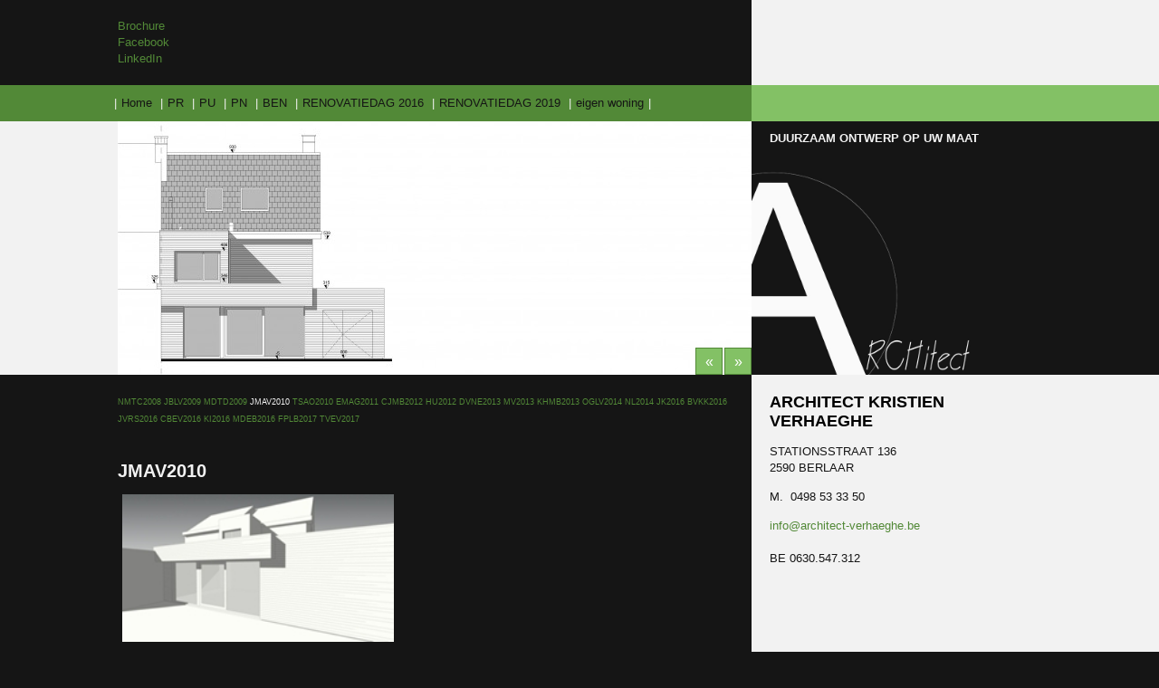

--- FILE ---
content_type: text/html; charset=UTF-8
request_url: https://www.architect-verhaeghe.be/jmav2010/
body_size: 3592
content:
<!doctype html>
<html lang="nl">
<head>
	<title>JMAV2010</title>
	<link rel="icon" type="image/png" href="//www.architect-verhaeghe.be/skins/architect-kristien-verhaeghe/img/favicon.ico">
	<meta http-equiv="content-type" content="text/html; charset=utf-8">
	<meta http-equiv="content-language" content="nl">






	

	<meta name="keywords" content="" />
	<meta name="description" content="" />
	

	<meta name="revisit-after" content="7 days">
	<meta name="distribution" content="global">
	<meta name="country" content="belgium">
		
		
	<style>
/*#slider div {
 color:red !important;
 text-align:left !important;
}*/
.banner-text {
 left:10px !important;
}
</style>
	
	<link href="//www.architect-verhaeghe.be/skins/architect-kristien-verhaeghe/css/main.css" rel="stylesheet" type="text/css" media="screen">
	<link href="//www.architect-verhaeghe.be/skins/architect-kristien-verhaeghe/css/print.css" rel="stylesheet" type="text/css" media="print">
	<link rel="stylesheet" type="text/css" href="//www.architect-verhaeghe.be/includes/js/lib/lightview/css/lightview/lightview.css"/>
	

	<script src="//ajax.googleapis.com/ajax/libs/jquery/1.9.1/jquery.min.js"></script>
	<!--[if lt IE 9]>
	  <script type="text/javascript" src="//www.architect-verhaeghe.be/includes/js/lib/lightview/js/excanvas/excanvas.js"></script>
	<![endif]-->
		
	<script type="text/javascript" src="//www.architect-verhaeghe.be/includes/js/lib/lightview/js/spinners/spinners.min.js"></script>
	<script type="text/javascript" src="//www.architect-verhaeghe.be/includes/js/lib/lightview/js/lightview/lightview.js"></script>
	<script type="text/javascript" src="//www.architect-verhaeghe.be/include/js/carousel/cycle.jquery.js"></script>
	
	
	
<link href="/custom-css.css?1543248498" rel="stylesheet" type="text/css" media="screen">
<script src="/custom-js.js?1543248498" type="application/javascript"></script>	
	<!--[if IE]>
	<script src="//html5shiv.googlecode.com/svn/trunk/html5.js"></script>
	<![endif]-->
	<!--[if !IE 7]>
		<style type="text/css">
			#wrap 
		</style>
	<![endif]-->


<script>
    (function(i,s,o,g,r,a,m){i['GoogleAnalyticsObject']=r;i[r]=i[r]||function(){
    (i[r].q=i[r].q||[]).push(arguments)},i[r].l=1*new Date();a=s.createElement(o),
    m=s.getElementsByTagName(o)[0];a.async=1;a.src=g;m.parentNode.insertBefore(a,m)
    })(window,document,'script','https://www.google-analytics.com/analytics.js','ga');

    ga('create', 'UA-50967839-13', 'auto');
    ga('send', 'pageview');

  </script>
</head>
<body>

<header class="bg-content bg-black">
	<div class="container">
		<ul>    <li><a href="/files/s/699/DUURZAAM ONTWERP OP UW MAAT.pdf">Brochure</a></li>    <li><a href="https://www.facebook.com/profile.php?id=100008355366424">Facebook</a></li>    <li><a href="https://www.linkedin.com/profile/view?id=205493869&amp;trk=nav_responsive_tab_profile">LinkedIn</a></li></ul>
	</div>
</header>

<nav class="bg-content bg-green">
	<div class="container">
		<ul id="nav">
	<li class=" li_has_children"><a href="/home/" class="has_children">Home</a>
		<ul id="ul_20944">
		<li class=""><a href="/ervaring/">Ervaring</a></li>
		<li class=""><a href="/visie/">Visie</a></li>
		<li class=""><a href="/service/">Service</a></li>
		<li class=""><a href="/aanbod/">Aanbod</a></li>
		<li class=""><a href="/werkwijze/">Werkwijze</a></li>
		<li class=""><a href="/bouwteam/">Bouwteam</a></li>
		<li class=""><a href="/ereloon/">Ereloon</a></li>
		<li class=""><a href="/interessante-links/">Interessante links</a></li>
		<li class=""><a href="/permanente-vorming/">permanente vorming</a></li>
		<li class=""><a href="/contact/">Contact</a></li>
		</ul>
	</li>
	<li class="active  li_has_children"><a href="/pr/" class="has_children">PR</a>
		<ul id="ul_21992">
		<li class=""><a href="/nmtc2008/">NMTC2008</a></li>
		<li class=""><a href="/mdtd2009/">MDTD2009</a></li>
		<li class="active "><a href="/jmav2010/">JMAV2010</a></li>
		<li class=""><a href="/tsao2010/">TSAO2010</a></li>
		<li class=""><a href="/emag2011/">EMAG2011</a></li>
		<li class=""><a href="/cjmb2012/">CJMB2012</a></li>
		<li class=""><a href="/hu2012/">HU2012</a></li>
		<li class=""><a href="/dvne2013/">DVNE2013</a></li>
		<li class=""><a href="/mv2013/">MV2013</a></li>
		<li class=""><a href="/khmb2013/">KHMB2013</a></li>
		<li class=""><a href="/oglv2014/">OGLV2014</a></li>
		<li class=""><a href="/nl2014/">NL2014</a></li>
		<li class=""><a href="/jk2016/">JK2016</a></li>
		<li class=""><a href="/bvkk2016/">BVKK2016</a></li>
		<li class=""><a href="/jvrs2016/">JVRS2016</a></li>
		<li class=""><a href="/cbev2016/">CBEV2016</a></li>
		<li class=""><a href="/ki2016/">KI2016</a></li>
		<li class=""><a href="/mdeb2016/">MDEB2016</a></li>
		<li class=""><a href="/fplb2017/">FPLB2017</a></li>
		<li class=""><a href="/tvev2017/">TVEV2017</a></li>
		</ul>
	</li>
	<li class=" li_has_children"><a href="/pu/" class="has_children">PU</a>
		<ul id="ul_21993">
		<li class=""><a href="/gmcw2014/">GMCW2014</a></li>
		<li class=""><a href="/gu2012/">GU2012</a></li>
		<li class=""><a href="/gpbb2013/">GPBB2013</a></li>
		<li class=""><a href="/gpbb2015/">GPBB2015</a></li>
		</ul>
	</li>
	<li class=" li_has_children"><a href="/pn/" class="has_children">PN</a>
		<ul id="ul_21994">
		<li class=""><a href="/em2013/">EM2013</a></li>
		<li class=""><a href="/whlv2014/">WHLV2014</a></li>
		<li class=""><a href="/wvcb2015/">WVCB2015</a></li>
		<li class=""><a href="/svfm2015/">SVFM2015</a></li>
		<li class=""><a href="/ks2016/">KS2016</a></li>
		<li class=""><a href="/gaej2017/">GAEJ2017</a></li>
		<li class=""><a href="/mdtd2018/">MDTD2018</a></li>
		<li class=""><a href="/nalp2018/">NALP2018</a></li>
		<li class=""><a href="/gcgv2018/">GCGV2018</a></li>
		<li class=""><a href="/svab2018/">SVAB2018</a></li>
		</ul>
	</li>
	<li class=""><a href="/ben/">BEN</a></li>
	<li class=""><a href="/renovatiedag-2016/">RENOVATIEDAG 2016</a></li>
	<li class=""><a href="/renovatiedag-2019/">RENOVATIEDAG 2019</a></li>
	<li class=""><a href="/eigen-woning/">eigen woning</a></li>
</ul>

	</div>
</nav>
<div class="main-sidebar bg-content bg-white">
	<div class="container">
		<div class="slider-wrapper">
		    <div id="slider">
				<div>
					<img src="/topimages/699/JMAVDW_BA_01.03.2013-Model_cropped.jpg" alt="" title="" />
					<span class="banner-text" id=""></span>
				</div>
				<div>
					<img src="/topimages/699/VDW_4500_cropped.jpg" alt="" title="" />
					<span class="banner-text" id=""></span>
				</div>
		    </div>
		</div>

		<div class="slider-logo">
			<p><strong>DUURZAAM ONTWERP OP UW MAAT</strong></p>
			<img src="/skins/architect-kristien-verhaeghe/img/logo_architect.jpg" alt="logo" class="logo" />
		</div>
		
		
		<a href="#" id="prev2">&laquo;</a>
		<a href="#" id="next2">&raquo;</a>
		<script type="text/javascript">
		$(function(){		
			$('#slider').cycle({
				timeout:0,
				next:   '#next2', 
				prev:   '#prev2' 
			});
			
			if ($('#slider div').size()<2){
				$('#prev2').hide();
				$('#next2').hide();
			}
		});
		</script>
	</div>
</div>

<div class="main-content bg-content bg-black">
	<div class="container">
		<div class="main-col">

				
<p>
	<a href="/nmtc2008"><span style="font-size: 9px;">NMTC2008&nbsp;</span></a><span style="font-size: 9px;"><a href="/jblv2009">JBLV2009</a>&nbsp;<a href="/mdtd2009">MDTD2009</a>&nbsp;</span><span style="font-size: 9px;">JMAV2010&nbsp;</span><span style="font-size: 9px;"><a href="/tsao2010">TSAO2010</a>&nbsp;<a href="/emag2011">EMAG2011</a>&nbsp;<a href="/cjmb2012">CJMB2012</a>&nbsp;<a href="/hu2012">HU2012</a>&nbsp;<a href="/dvne2013">DVNE2013</a>&nbsp;<a href="/mv2013">MV2013</a>&nbsp;<a href="/khmb2013">KHMB2013</a>&nbsp;<a href="/oglv2014">OGLV2014</a>&nbsp;<a href="/nl2014">NL2014</a>&nbsp;<a href="/jk2016">JK2016</a>&nbsp;<a href="/bvkk2016">BVKK2016</a>&nbsp;<br />
	<a href="/jvrs2016">JVRS2016</a>&nbsp;<a href="/cbev2016">CBEV2016</a>&nbsp;<a href="/ki2016">KI2016</a>&nbsp;</span><a href="/MDEB2016" style="font-size: 9px;">MDEB2016</a><span style="font-size: 9px;">&nbsp;</span><a href="/fplb2017" style="font-size: 9px;">FPLB2017</a><span style="font-size: 9px;">&nbsp;</span><a href="/tvev2017" style="font-size: 9px;">TVEV2017</a></p>
<h3>
	<br />
	JMAV2010</h3>
<img alt="" src="/files/s/699/image/NMTC2008.jpg" style="border-width: 0px; border-style: solid; margin-left: 5px; margin-right: 5px; width: 300px; height: 163px;" /><br />
<br />
Herinrichten gelijkvloers, uitbreiding verdieping en vernieuwen achterbouw<br />
&nbsp;<br />
Randvoorwaarden :
<ul>
	<li>
		Moderne vormgeving in harmonie met het te behouden gedeelte</li>
	<li>
		Haalbare uitvoeringsmethoden voor de opdrachtgever-doe-het-zelver</li>
	<li>
		Goede relatie tuin wordt geaccentueerd door het luifeltje</li>
	<li>
		Vergroten zonlichttoetreding via koepel plat dak boven leefruimte gezien de achtergevel noordelijk geori&euml;nteerd is</li>
</ul>
&nbsp;<br />
Fase: in uitvoering<br />



<div class="image-container">
</div>
		</div>
		<div class="left-col">

<div id="sidebar_left">
	
	<div class="module " id="module_1443">
		<div class="module_body" id="mb_1443">
				<div class="module_item"><h4>
	ARCHITECT KRISTIEN VERHAEGHE</h4>
<p>
	STATIONSSTRAAT 136<br />
	2590 BERLAAR</p>
<p>
	M. &nbsp;0498 53 33 50</p>
<a href="/cdn-cgi/l/email-protection#6900070f0629081b0a01001d0c0a1d441f0c1b01080c0e010c470b0c"><span class="__cf_email__" data-cfemail="5b32353d341b3a293833322f3e382f762d3e29333a3e3c333e75393e">[email&#160;protected]</span></a><br />
<br />
<p>
	BE 0630.547.312</p>
<iframe allowfullscreen="" frameborder="0" height="200" src="https://www.google.com/maps/embed?pb=!1m18!1m12!1m3!1d31541.417653148!2d4.65859888107566!3d51.13308736069197!2m3!1f0!2f0!3f0!3m2!1i1024!2i768!4f13.1!3m3!1m2!1s0x47c3fd64685089c5%3A0x792b17fa7c3ffc50!2sStationsstraat+136%2C+2590+Berlaar!5e0!3m2!1sen!2sbe!4v1438341622627" style="border:0" width="280"></iframe><br />
<br />
<a href="/nieuws">nieuws</a></div>
		</div>
		<div class="module_footer">
		
		</div>
	</div>
</div>
		</div>
	</div>
</div>

<footer class="bg-content bg-black">
	<div class="container">
		<p>Copyright 2026 &copy; all rights reserved.  <br>STATIONSSTRAAT 136<br />
2590 BERLAAR<br />
M. 0498 53 33 50<br />
T. 03 501 69 79<br />
<a href="/cdn-cgi/l/email-protection" class="__cf_email__" data-cfemail="c6afa8a0a986a7b4a5aeafb2a3a5b2ebb0a3b4aea7a3a1aea3e8a4a3">[email&#160;protected]</a><br />
</p>
	</div>
</footer>

<script data-cfasync="false" src="/cdn-cgi/scripts/5c5dd728/cloudflare-static/email-decode.min.js"></script><script defer src="https://static.cloudflareinsights.com/beacon.min.js/vcd15cbe7772f49c399c6a5babf22c1241717689176015" integrity="sha512-ZpsOmlRQV6y907TI0dKBHq9Md29nnaEIPlkf84rnaERnq6zvWvPUqr2ft8M1aS28oN72PdrCzSjY4U6VaAw1EQ==" data-cf-beacon='{"version":"2024.11.0","token":"f78b129624b5416aab5eddc9bcaf7a28","r":1,"server_timing":{"name":{"cfCacheStatus":true,"cfEdge":true,"cfExtPri":true,"cfL4":true,"cfOrigin":true,"cfSpeedBrain":true},"location_startswith":null}}' crossorigin="anonymous"></script>
</body>
</html>

--- FILE ---
content_type: text/css
request_url: https://www.architect-verhaeghe.be/skins/architect-kristien-verhaeghe/css/main.css
body_size: 4912
content:
#admin_link_container {
  position: absolute;
  left: 0;
  width: 100%;
  z-index: 50000;
  font-size: small;
  text-align: center;
  margin: auto auto;
}
#admin_link {
  text-align: center;
  width: 231px;
  height: 21px;
  background: url(/templates/skins/default/img/buttons/admin.png) no-repeat;
  margin: auto auto;
  padding: 2px 0px 0px 10px;
  font-size: x-small;
}
*html #admin_link {
  width: 241px;
  background: url(/templates/skins/default/img/buttons/admin.gif) no-repeat;
}
#admin_link span {
  font-size: xx-small;
  display: block;
  color: #000 !important;
  display: none;
}
#admin_link a {
  display: block;
  color: #fff;
  font-weight: normal;
  line-height: 14px;
}
#admin_link a:link {
  color: #fff;
  font-weight: normal;
}
#admin_link a:visited {
  color: #fff;
  font-weight: normal;
}
#admin_link a:hover {
  color: #fff;
  font-weight: normal;
}
#loginform label {
  font-weight: bold;
}
#loginform .css3submit {
  cursor: pointer;
  font-family: Arial, Helvetica, sans-serif;
  font-size: 14px;
  color: #ffffff;
  padding: 10px 20px;
  background: #0e4969;
  background: -moz-linear-gradient(top, #1e81cc 0%, #0e4969);
  background: -webkit-gradient(linear, left top, left bottom, from(#1e81cc), to(#0e4969));
  border-radius: 3px;
  -moz-border-radius: 3px;
  -webkit-border-radius: 3px;
  border: 1px solid #003366;
  -moz-box-shadow: 0px 1px 3px rgba(0, 0, 0, 0.5), inset 0px 0px 1px #ffffff;
  -webkit-box-shadow: 0px 1px 3px rgba(0, 0, 0, 0.5), inset 0px 0px 1px #ffffff;
  text-shadow: 0px -1px 0px rgba(0, 0, 0, 0.7), 0px 1px 0px rgba(61, 51, 61, 0.3);
}
#loginform .disabled {
  color: #666;
  text-shadow: none;
  background: #8c8c8c;
  background: -moz-linear-gradient(top, #bfbfbf 0%, #8c8c8c);
  background: -webkit-gradient(linear, left top, left bottom, from(#bfbfbf), to(#8c8c8c));
}
#loginform #fout {
  background: pink;
  border: 1px solid red;
  padding: 5px;
  -webkit-border-radius: 5px;
  -moz-border-radius: 5px;
  border-radius: 5px;
}
#debug {
  height: 25px;
  position: fixed;
  width: 100%;
  bottom: 0px;
  z-index: 1000000;
  background: -webkit-gradient(linear, left top, left bottom, from(#bfbfbf), to(#8c8c8c));
}
#debug_body {
  display: none;
  padding: 20px;
  overflow: auto;
  height: 420px;
}
.debug-show {
  height: 500px !important;
}
.debug-show #debug_body {
  display: block;
}
#showhidedebug {
  padding: 10px 0 0 5px;
}
#debug_body td div {
  background: #fff;
  border: 1px solid #ccc;
  padding: 10px;
}
.query-select a {
  color: #000 !important;
}
.query-delete a {
  color: #f00 !important;
}
.query-update a {
  color: yellow !important;
}
.query-insert a {
  color: blue !important;
}
/*! normalize.css v1.1.2 | MIT License | git.io/normalize */
/* ==========================================================================
   HTML5 display definitions
   ========================================================================== */
/**
 * Correct `block` display not defined in IE 6/7/8/9 and Firefox 3.
 */
article,
aside,
details,
figcaption,
figure,
footer,
header,
hgroup,
main,
nav,
section,
summary {
  display: block;
}
/**
 * Correct `inline-block` display not defined in IE 6/7/8/9 and Firefox 3.
 */
audio,
canvas,
video {
  display: inline-block;
  *display: inline;
  *zoom: 1;
}
/**
 * Prevent modern browsers from displaying `audio` without controls.
 * Remove excess height in iOS 5 devices.
 */
audio:not([controls]) {
  display: none;
  height: 0;
}
/**
 * Address styling not present in IE 7/8/9, Firefox 3, and Safari 4.
 * Known issue: no IE 6 support.
 */
[hidden] {
  display: none;
}
/* ==========================================================================
   Base
   ========================================================================== */
/**
 * 1. Correct text resizing oddly in IE 6/7 when body `font-size` is set using
 *    `em` units.
 * 2. Prevent iOS text size adjust after orientation change, without disabling
 *    user zoom.
 */
html {
  font-size: 100%;
  /* 1 */
  -ms-text-size-adjust: 100%;
  /* 2 */
  -webkit-text-size-adjust: 100%;
  /* 2 */
}
/**
 * Address `font-family` inconsistency between `textarea` and other form
 * elements.
 */
html,
button,
input,
select,
textarea {
  font-family: sans-serif;
}
/**
 * Address margins handled incorrectly in IE 6/7.
 */
body {
  margin: 0;
}
/* ==========================================================================
   Links
   ========================================================================== */
/**
 * Address `outline` inconsistency between Chrome and other browsers.
 */
a:focus {
  outline: thin dotted;
}
/**
 * Improve readability when focused and also mouse hovered in all browsers.
 */
a:active,
a:hover {
  outline: 0;
}
/* ==========================================================================
   Typography
   ========================================================================== */
/**
 * Address font sizes and margins set differently in IE 6/7.
 * Address font sizes within `section` and `article` in Firefox 4+, Safari 5,
 * and Chrome.
 */
h1 {
  font-size: 2em;
  margin: 0.67em 0;
}
h2 {
  font-size: 1.5em;
  margin: 0.83em 0;
}
h3 {
  font-size: 1.17em;
  margin: 1em 0;
}
h4 {
  font-size: 1em;
  margin: 1.33em 0;
}
h5 {
  font-size: 0.83em;
  margin: 1.67em 0;
}
h6 {
  font-size: 0.67em;
  margin: 2.33em 0;
}
/**
 * Address styling not present in IE 7/8/9, Safari 5, and Chrome.
 */
abbr[title] {
  border-bottom: 1px dotted;
}
/**
 * Address style set to `bolder` in Firefox 3+, Safari 4/5, and Chrome.
 */
b,
strong {
  font-weight: bold;
}
blockquote {
  margin: 1em 40px;
}
/**
 * Address styling not present in Safari 5 and Chrome.
 */
dfn {
  font-style: italic;
}
/**
 * Address differences between Firefox and other browsers.
 * Known issue: no IE 6/7 normalization.
 */
hr {
  -moz-box-sizing: content-box;
  box-sizing: content-box;
  height: 0;
}
/**
 * Address styling not present in IE 6/7/8/9.
 */
mark {
  background: #ff0;
  color: #000;
}
/**
 * Address margins set differently in IE 6/7.
 */
p,
pre {
  margin: 1em 0;
}
/**
 * Correct font family set oddly in IE 6, Safari 4/5, and Chrome.
 */
code,
kbd,
pre,
samp {
  font-family: monospace, serif;
  _font-family: 'courier new', monospace;
  font-size: 1em;
}
/**
 * Improve readability of pre-formatted text in all browsers.
 */
pre {
  white-space: pre;
  white-space: pre-wrap;
  word-wrap: break-word;
}
/**
 * Address CSS quotes not supported in IE 6/7.
 */
q {
  quotes: none;
}
/**
 * Address `quotes` property not supported in Safari 4.
 */
q:before,
q:after {
  content: '';
  content: none;
}
/**
 * Address inconsistent and variable font size in all browsers.
 */
small {
  font-size: 80%;
}
/**
 * Prevent `sub` and `sup` affecting `line-height` in all browsers.
 */
sub,
sup {
  font-size: 75%;
  line-height: 0;
  position: relative;
  vertical-align: baseline;
}
sup {
  top: -0.5em;
}
sub {
  bottom: -0.25em;
}
/* ==========================================================================
   Lists
   ========================================================================== */
/**
 * Address margins set differently in IE 6/7.
 */
dl,
menu,
ol,
ul {
  margin: 1em 0;
}
dd {
  margin: 0 0 0 40px;
}
/**
 * Address paddings set differently in IE 6/7.
 */
menu,
ol,
ul {
  padding: 0 0 0 40px;
}
/**
 * Correct list images handled incorrectly in IE 7.
 */
nav ul,
nav ol {
  list-style: none;
  list-style-image: none;
}
/* ==========================================================================
   Embedded content
   ========================================================================== */
/**
 * 1. Remove border when inside `a` element in IE 6/7/8/9 and Firefox 3.
 * 2. Improve image quality when scaled in IE 7.
 */
img {
  border: 0;
  /* 1 */
  -ms-interpolation-mode: bicubic;
  /* 2 */
}
/**
 * Correct overflow displayed oddly in IE 9.
 */
svg:not(:root) {
  overflow: hidden;
}
/* ==========================================================================
   Figures
   ========================================================================== */
/**
 * Address margin not present in IE 6/7/8/9, Safari 5, and Opera 11.
 */
figure {
  margin: 0;
}
/* ==========================================================================
   Forms
   ========================================================================== */
/**
 * Correct margin displayed oddly in IE 6/7.
 */
form {
  margin: 0;
}
/**
 * Define consistent border, margin, and padding.
 */
fieldset {
  border: 1px solid #c0c0c0;
  margin: 0 2px;
  padding: 0.35em 0.625em 0.75em;
}
/**
 * 1. Correct color not being inherited in IE 6/7/8/9.
 * 2. Correct text not wrapping in Firefox 3.
 * 3. Correct alignment displayed oddly in IE 6/7.
 */
legend {
  border: 0;
  /* 1 */
  padding: 0;
  white-space: normal;
  /* 2 */
  *margin-left: -7px;
  /* 3 */
}
/**
 * 1. Correct font size not being inherited in all browsers.
 * 2. Address margins set differently in IE 6/7, Firefox 3+, Safari 5,
 *    and Chrome.
 * 3. Improve appearance and consistency in all browsers.
 */
button,
input,
select,
textarea {
  font-size: 100%;
  /* 1 */
  margin: 0;
  /* 2 */
  vertical-align: baseline;
  /* 3 */
  *vertical-align: middle;
  /* 3 */
}
/**
 * Address Firefox 3+ setting `line-height` on `input` using `!important` in
 * the UA stylesheet.
 */
button,
input {
  line-height: normal;
}
/**
 * Address inconsistent `text-transform` inheritance for `button` and `select`.
 * All other form control elements do not inherit `text-transform` values.
 * Correct `button` style inheritance in Chrome, Safari 5+, and IE 6+.
 * Correct `select` style inheritance in Firefox 4+ and Opera.
 */
button,
select {
  text-transform: none;
}
/**
 * 1. Avoid the WebKit bug in Android 4.0.* where (2) destroys native `audio`
 *    and `video` controls.
 * 2. Correct inability to style clickable `input` types in iOS.
 * 3. Improve usability and consistency of cursor style between image-type
 *    `input` and others.
 * 4. Remove inner spacing in IE 7 without affecting normal text inputs.
 *    Known issue: inner spacing remains in IE 6.
 */
button,
html input[type="button"],
input[type="reset"],
input[type="submit"] {
  -webkit-appearance: button;
  /* 2 */
  cursor: pointer;
  /* 3 */
  *overflow: visible;
  /* 4 */
}
/**
 * Re-set default cursor for disabled elements.
 */
button[disabled],
html input[disabled] {
  cursor: default;
}
/**
 * 1. Address box sizing set to content-box in IE 8/9.
 * 2. Remove excess padding in IE 8/9.
 * 3. Remove excess padding in IE 7.
 *    Known issue: excess padding remains in IE 6.
 */
input[type="checkbox"],
input[type="radio"] {
  box-sizing: border-box;
  /* 1 */
  padding: 0;
  /* 2 */
  *height: 13px;
  /* 3 */
  *width: 13px;
  /* 3 */
}
/**
 * 1. Address `appearance` set to `searchfield` in Safari 5 and Chrome.
 * 2. Address `box-sizing` set to `border-box` in Safari 5 and Chrome
 *    (include `-moz` to future-proof).
 */
input[type="search"] {
  -webkit-appearance: textfield;
  /* 1 */
  -moz-box-sizing: content-box;
  -webkit-box-sizing: content-box;
  /* 2 */
  box-sizing: content-box;
}
/**
 * Remove inner padding and search cancel button in Safari 5 and Chrome
 * on OS X.
 */
input[type="search"]::-webkit-search-cancel-button,
input[type="search"]::-webkit-search-decoration {
  -webkit-appearance: none;
}
/**
 * Remove inner padding and border in Firefox 3+.
 */
button::-moz-focus-inner,
input::-moz-focus-inner {
  border: 0;
  padding: 0;
}
/**
 * 1. Remove default vertical scrollbar in IE 6/7/8/9.
 * 2. Improve readability and alignment in all browsers.
 */
textarea {
  overflow: auto;
  /* 1 */
  vertical-align: top;
  /* 2 */
}
/* ==========================================================================
   Tables
   ========================================================================== */
/**
 * Remove most spacing between table cells.
 */
table {
  border-collapse: collapse;
  border-spacing: 0;
}
.pie {
  behavior: url('../pie/PIE.htc');
}
/*------- Colors -------*/
/*------- Fonts -------*/
body {
  font-family: "Century Gothic", CenturyGothic, AppleGothic, sans-serif;
  font-size: 13px;
  line-height: 18px;
  color: #f2f2f2;
}
h1,
h2,
h3,
h4 {
  margin: 0 0 14px;
  line-height: normal;
}
h1 a,
h2 a,
h3 a,
h4 a {
  text-decoration: none;
}
h1 {
  color: #f2f2f2;
  font-size: 30px;
}
h2 {
  color: #f2f2f2;
  font-size: 24px;
  padding-bottom: 10px;
}
h3 {
  color: #f2f2f2;
  font-size: 20px;
}
h4 {
  color: #f2f2f2;
  font-size: 18px;
}
b,
strong {
  color: #528937;
}
p {
  margin: 0 0 14px;
}
a {
  color: #528937;
  text-decoration: none;
  font-weight: normal;
}
a:link {
  color: #528937;
}
a:visited {
  color: #528937;
}
a:hover {
  color: #528937;
  text-decoration: underline;
}
.btn,
.submit {
  background: #528937;
  color: #fff !important;
  -webkit-border-radius: 3px;
  -moz-border-radius: 3px;
  border-radius: 3px;
  padding: 5px 10px 5px 10px;
  font-weight: normal;
  cursor: pointer;
  border: none;
}
.btn:hover,
.submit:hover {
  background-color: #68ad46;
}
body {
  background-color: #151515;
}
/*------- Container -------*/
.container {
  width: 1020px;
  display: block;
  margin-left: auto;
  margin-right: auto;
  position: relative;
  z-index: 20;
}
.container:before,
.container:after {
  content: " ";
  display: table;
}
.container:after {
  clear: both;
}
.hidden {
  display: none!important;
}
/*------- Background -------*/
.bg-content {
  display: block;
  position: relative;
}
.bg-content.bg-black {
  background-color: #151515;
}
.bg-content.bg-black:before {
  background-color: #f2f2f2;
}
.bg-content.bg-black .container:before {
  background-color: #151515;
}
.bg-content.bg-white {
  background-color: #f2f2f2;
}
.bg-content.bg-white:before {
  background-color: #151515;
}
.bg-content.bg-white .container:before {
  background-color: #f2f2f2;
}
.bg-content.bg-green {
  background-color: #528937;
}
.bg-content.bg-green:before {
  background-color: #83c165;
}
.bg-content.bg-green .container:before {
  background-color: #528937;
}
.bg-content:before {
  content: '';
  display: block;
  top: 0;
  right: 0;
  left: 50%;
  bottom: 0;
  position: absolute;
}
.bg-content .container:before {
  content: '';
  display: block;
  top: 0;
  left: 0;
  width: 700px;
  bottom: 0;
  position: absolute;
  z-index: -1;
}
/*------- Header -------*/
header {
  display: block;
  position: relative;
}
header .container {
  padding: 20px 0;
}
header ul {
  padding: 0;
  margin: 0;
  list-style: none;
}
header ul li a {
  color: #151515;
}
header ul li ul {
  display: none;
}
/*------- Sidebar -------*/
.main-sidebar {
  display: block;
  position: relative;
}
.main-sidebar .slider-wrapper {
  width: 700px;
  height: 280px;
  display: block;
  float: left;
  position: relative;
}
.main-sidebar .slider-wrapper .banner-text {
  position: absolute;
  bottom: 10px;
  right: 10px;
  z-index: 20;
  color: #151515;
}
.main-sidebar .slider-logo {
  width: 320px;
  height: 280px;
  display: block;
  float: left;
}
.main-sidebar .slider-logo .logo {
  height: 242px;
}
.main-sidebar .slider-logo p {
  padding: 10px 0 10px 10px;
  margin: 0;
  display: block;
}
.main-sidebar .slider-logo p strong {
  color: #f2f2f2;
  margin-left: 10px;
}
#next2,
#prev2 {
  background: #83c165;
  position: absolute;
  width: 28px;
  height: 28px;
  line-height: 30px;
  text-align: center;
  bottom: 0;
  left: 670px;
  z-index: 999;
  border: 1px solid #528937;
  font-size: 16px;
  color: #fff;
}
#prev2 {
  left: 638px;
}
/*------- Main Content -------*/
.main-content {
  display: block;
  position: relative;
  background-color: #151515;
}
.main-content .container {
  padding: 20px 0;
}
.main-content .main-col {
  width: 680px;
  padding: 0 20px 0 0;
  display: block;
  float: left;
}
.main-content .left-col {
  width: 280px;
  padding: 0 20px;
  display: block;
  float: left;
}
.main-content .left-col h4 {
  color: black;
}
.main-content .left-col p {
  color: #151515;
}
/*------- Footer -------*/
footer {
  display: block;
  position: relative;
}
footer .container {
  width: 980px;
  padding: 20px;
}
footer p {
  font-size: 10px;
  margin: 0;
  display: block;
}
nav {
  display: block;
  position: relative;
  z-index: 100;
}
nav ul {
  height: 40px;
  padding: 0;
  margin: 0;
  list-style: none;
  margin-left: -9px;
}
nav ul li {
  display: inline-block;
  position: relative;
}
nav ul li:before,
nav ul li:last-child:after {
  content: '|';
  display: inline-block;
  height: 40px;
  line-height: 40px;
  padding: 0 5px;
}
nav ul li a {
  height: 40px;
  display: inline-block;
  line-height: 40px;
  color: #151515 !important;
}
nav ul li:hover ul {
  display: block;
  width: 220px;
  border-left: 3px solid #101010;
}
nav ul li ul {
  display: none;
  position: absolute;
  left: 0;
  top: 40px;
  background-color: #528937;
  height: auto;
  margin: 0;
}
nav ul li ul li {
  display: block;
}
nav ul li ul li:before,
nav ul li ul li:last-child:after {
  display: none;
}
nav ul li ul li a {
  display: block;
  padding: 0 10px;
  height: 25px;
  line-height: 25px;
}
nav ul li ul li a:hover {
  background: #101010;
  color: #fff !important;
}
input:focus,
textarea:focus {
  outline: none;
}
.form {
  width: 590px;
  margin-top: 25px;
  background: #f3f3f3;
  padding: 20px;
  overflow: auto;
}
.form input,
.form textarea {
  padding: 5px;
  width: 580px;
  font-family: Helvetica, sans-serif;
  font-size: 18px;
  margin: 0px 0px 10px 0px;
  border: 1px solid #ccc;
  border-top-color: #9c9c9c;
  -webkit-box-shadow: inset 0px 1px 1px 0px rgba(0, 0, 0, 0.1);
  box-shadow: inset 0px 1px 1px rgba(0, 0, 0, 0.1);
}
.form textarea {
  height: 90px;
}
.form textarea:focus,
.form input:focus {
  border: 1px solid #9c9c9c;
}
.form input.submit {
  float: right;
  width: auto;
  margin: 0px;
  padding: 10px 15px 11px !important;
  font-size: 18px !important;
  background: #c5c5c5;
  font-weight: bold;
  letter-spacing: 1px;
  text-shadow: 1px 1px #909090;
  color: #ffffff;
  border: 1px solid #909090;
  cursor: pointer;
  -moz-box-shadow: 0 1px 0 rgba(255, 255, 255, 0.5), 0 1px 1px rgba(0, 0, 0, 0.15);
  -webkit-box-shadow: 0 1px 0 rgba(255, 255, 255, 0.5), 0 1px 1px rgba(0, 0, 0, 0.15);
  box-shadow: inset 0 1px 0 rgba(255, 255, 255, 0.5), 0 1px 1px rgba(0, 0, 0, 0.15);
  -webkit-transition: background 0.3s ease-in-out;
  /*-moz-transition: background 0.3s ease-in-out;
  -ms-transition: background 0.3s ease-in-out
  -o-transition: background 0.3s ease-in-out;*/
  transition: background 0.3s ease-in-out;
}
.form input.submit:hover {
  background: #d1d1d1;
}
.form input.submit:active {
  background: #dcdcdc;
  -moz-box-shadow: 0 1px 0 rgba(255, 255, 255, 0.5), 0 0 1px rgba(0, 0, 0, 0.15);
  -webkit-box-shadow: 0 1px 0 rgba(255, 255, 255, 0.5), 0 0 1px rgba(0, 0, 0, 0.15);
  box-shadow: inset 0 1px 0 rgba(255, 255, 255, 0.5), 0 0 1px rgba(0, 0, 0, 0.15);
}
.formsection {
  font-size: 1.6em;
}
.row_label {
  margin-right: 15px;
  padding-top: 5px;
  font-size: 14px !important;
  color: #4c4c4c;
  text-shadow: 0 1px 0 #fff;
}
ul.pages {
  list-style: none;
  /*
border-top: 2px solid #218bd1;
border-bottom: 2px solid #218bd1;
background:#91c6e9;*/
  margin: 10px 0;
  white-space: nowrap;
  height: 1.7em;
  /*stops ie expanding background of list at small screen sizes*/
  /*width:100%;/* force layout */
  text-align: center;
}
.pages li {
  display: inline;
  margin-right: -5px;
  /* for ie5 mac*/
  margin-left: 3px;
}
.pages a {
  font-size: 13px;
  color: #fff !important;
  padding: 4px 10px;
  background: #2A2A2A;
  background: -moz-linear-gradient(top, #2a2a2a 0%, #212121);
  background: -webkit-gradient(linear, left top, left bottom, from(#2a2a2a), to(#212121));
  border-radius: 3px;
  -moz-border-radius: 3px;
  -webkit-border-radius: 3px;
  border: 1px solid #333;
  -moz-box-shadow: 0px 0px 3px rgba(0, 0, 0, 0.6), inset 0px 0px 1px rgba(255, 255, 255, 0.7);
  -webkit-box-shadow: 0px 0px 3px rgba(0, 0, 0, 0.6), inset 0px 0px 1px rgba(255, 255, 255, 0.7);
  text-shadow: 0px -1px 0px rgba(0, 0, 0, 0.4), 0px 1px 0px rgba(255, 255, 255, 0.3);
  color: #FFF;
  padding: 2px 5px 2px 5px;
  line-height: 1.7em;
  position: relative;
  /* for ie5 mac*/
  text-decoration: none;
  font-size: 10px;
}
.pages a:hover {
  background: #E30613;
  color: #ffffff;
}
/* mac hide \*/
ul.pages a {
  position: static;
}
* html ul.pages a {
  height: 1%;
}
ul.pages li {
  margin-right: 0;
}
/* end hide*/
.pages li a:after {
  content: " ";
}
/*added to fix gap in moz*/
.pages li.selected a {
  background: #E30613;
  color: white;
}
.pages a.last {
  border-right: 2px solid #c0c0c0;
}
.pages li.disabled a {
  background: #141414;
  color: #ccc !important;
}
.news_postdate,
.category {
  display: none;
}
.news_title {
  color: #2C4253;
  font-size: 14px;
  font-weight: bold;
}
.news_header {
  margin-bottom: 10px;
}
.news {
  margin-bottom: 15px;
  padding-bottom: 15px;
  border-bottom: solid 1px #ccc;
}
.news_footer {
  margin: 10px 0 0 0;
}


--- FILE ---
content_type: text/css
request_url: https://www.architect-verhaeghe.be/custom-css.css?1543248498
body_size: -289
content:
@media only screen and (max-width: 768px) {
    .block-sidebar{display:none;}
}

--- FILE ---
content_type: text/plain
request_url: https://www.google-analytics.com/j/collect?v=1&_v=j102&a=1777981546&t=pageview&_s=1&dl=https%3A%2F%2Fwww.architect-verhaeghe.be%2Fjmav2010%2F&ul=en-us%40posix&dt=JMAV2010&sr=1280x720&vp=1280x720&_u=IEBAAEABAAAAACAAI~&jid=528451404&gjid=755289527&cid=137642540.1768606620&tid=UA-50967839-13&_gid=1413900272.1768606620&_r=1&_slc=1&z=1892613976
body_size: -453
content:
2,cG-EEBWDDYVKJ